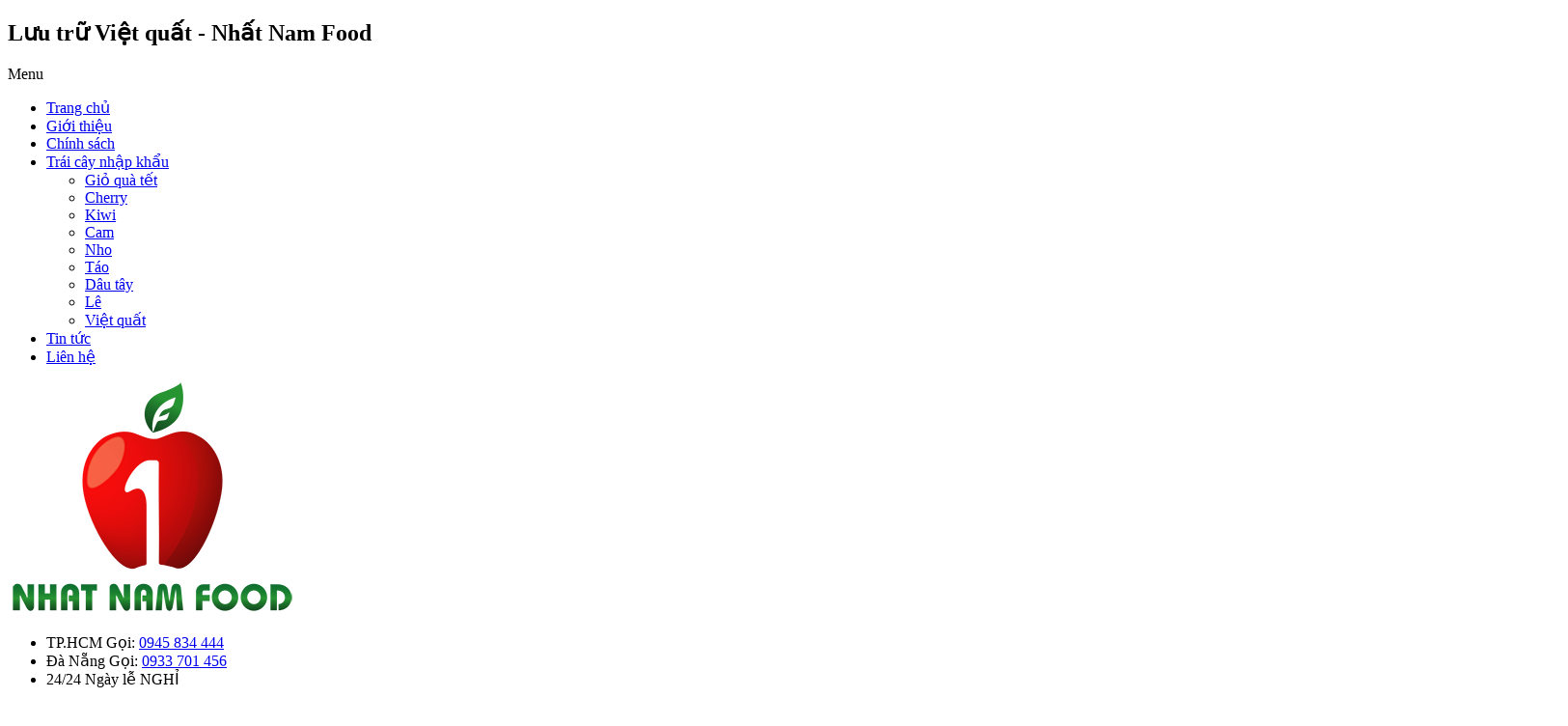

--- FILE ---
content_type: text/html; charset=UTF-8
request_url: https://nhatnamfood.com/danh-muc/viet-quat/
body_size: 12715
content:
<!DOCTYPE HTML>
<html lang="vi">
 <head>
   
      
    
		  
   <meta charset="UTF-8" />
 
   
  <meta name="viewport" content="width=device-width, initial-scale=1.0, maximum-scale=1.0, user-scalable=yes"/>
   
   <!-- favicon.ico -->         
   <link rel="shortcut icon" href="https://nhatnamfood.com/wp-content/uploads/2020/08/fiveicon.png" />

  <meta name="robots" content="index,follow"/>
   <meta name='robots' content='index, follow, max-image-preview:large, max-snippet:-1, max-video-preview:-1' />
	<style>img:is([sizes="auto" i], [sizes^="auto," i]) { contain-intrinsic-size: 3000px 1500px }</style>
	
	<!-- This site is optimized with the Yoast SEO plugin v24.6 - https://yoast.com/wordpress/plugins/seo/ -->
	<title>Lưu trữ Việt quất - Nhất Nam Food</title>
	<link rel="canonical" href="https://nhatnamfood.com/danh-muc/viet-quat/" />
	<meta property="og:locale" content="vi_VN" />
	<meta property="og:type" content="article" />
	<meta property="og:title" content="Lưu trữ Việt quất - Nhất Nam Food" />
	<meta property="og:url" content="https://nhatnamfood.com/danh-muc/viet-quat/" />
	<meta property="og:site_name" content="Nhất Nam Food" />
	<meta name="twitter:card" content="summary_large_image" />
	<script type="application/ld+json" class="yoast-schema-graph">{"@context":"https://schema.org","@graph":[{"@type":"CollectionPage","@id":"https://nhatnamfood.com/danh-muc/viet-quat/","url":"https://nhatnamfood.com/danh-muc/viet-quat/","name":"Lưu trữ Việt quất - Nhất Nam Food","isPartOf":{"@id":"https://nhatnamfood.com/#website"},"breadcrumb":{"@id":"https://nhatnamfood.com/danh-muc/viet-quat/#breadcrumb"},"inLanguage":"vi"},{"@type":"BreadcrumbList","@id":"https://nhatnamfood.com/danh-muc/viet-quat/#breadcrumb","itemListElement":[{"@type":"ListItem","position":1,"name":"Trang chủ","item":"https://nhatnamfood.com/"},{"@type":"ListItem","position":2,"name":"Việt quất"}]},{"@type":"WebSite","@id":"https://nhatnamfood.com/#website","url":"https://nhatnamfood.com/","name":"Nhất Nam Food","description":"","potentialAction":[{"@type":"SearchAction","target":{"@type":"EntryPoint","urlTemplate":"https://nhatnamfood.com/?s={search_term_string}"},"query-input":{"@type":"PropertyValueSpecification","valueRequired":true,"valueName":"search_term_string"}}],"inLanguage":"vi"}]}</script>
	<!-- / Yoast SEO plugin. -->


<link rel="alternate" type="application/rss+xml" title="Dòng thông tin Nhất Nam Food &raquo;" href="https://nhatnamfood.com/feed/" />
<link rel="alternate" type="application/rss+xml" title="Dòng phản hồi Nhất Nam Food &raquo;" href="https://nhatnamfood.com/comments/feed/" />
<link rel="alternate" type="application/rss+xml" title="Nguồn cấp Nhất Nam Food &raquo; Việt quất Danh mục" href="https://nhatnamfood.com/danh-muc/viet-quat/feed/" />
<script type="text/javascript">
/* <![CDATA[ */
window._wpemojiSettings = {"baseUrl":"https:\/\/s.w.org\/images\/core\/emoji\/15.0.3\/72x72\/","ext":".png","svgUrl":"https:\/\/s.w.org\/images\/core\/emoji\/15.0.3\/svg\/","svgExt":".svg","source":{"concatemoji":"https:\/\/nhatnamfood.com\/wp-includes\/js\/wp-emoji-release.min.js?ver=6.7.2"}};
/*! This file is auto-generated */
!function(i,n){var o,s,e;function c(e){try{var t={supportTests:e,timestamp:(new Date).valueOf()};sessionStorage.setItem(o,JSON.stringify(t))}catch(e){}}function p(e,t,n){e.clearRect(0,0,e.canvas.width,e.canvas.height),e.fillText(t,0,0);var t=new Uint32Array(e.getImageData(0,0,e.canvas.width,e.canvas.height).data),r=(e.clearRect(0,0,e.canvas.width,e.canvas.height),e.fillText(n,0,0),new Uint32Array(e.getImageData(0,0,e.canvas.width,e.canvas.height).data));return t.every(function(e,t){return e===r[t]})}function u(e,t,n){switch(t){case"flag":return n(e,"\ud83c\udff3\ufe0f\u200d\u26a7\ufe0f","\ud83c\udff3\ufe0f\u200b\u26a7\ufe0f")?!1:!n(e,"\ud83c\uddfa\ud83c\uddf3","\ud83c\uddfa\u200b\ud83c\uddf3")&&!n(e,"\ud83c\udff4\udb40\udc67\udb40\udc62\udb40\udc65\udb40\udc6e\udb40\udc67\udb40\udc7f","\ud83c\udff4\u200b\udb40\udc67\u200b\udb40\udc62\u200b\udb40\udc65\u200b\udb40\udc6e\u200b\udb40\udc67\u200b\udb40\udc7f");case"emoji":return!n(e,"\ud83d\udc26\u200d\u2b1b","\ud83d\udc26\u200b\u2b1b")}return!1}function f(e,t,n){var r="undefined"!=typeof WorkerGlobalScope&&self instanceof WorkerGlobalScope?new OffscreenCanvas(300,150):i.createElement("canvas"),a=r.getContext("2d",{willReadFrequently:!0}),o=(a.textBaseline="top",a.font="600 32px Arial",{});return e.forEach(function(e){o[e]=t(a,e,n)}),o}function t(e){var t=i.createElement("script");t.src=e,t.defer=!0,i.head.appendChild(t)}"undefined"!=typeof Promise&&(o="wpEmojiSettingsSupports",s=["flag","emoji"],n.supports={everything:!0,everythingExceptFlag:!0},e=new Promise(function(e){i.addEventListener("DOMContentLoaded",e,{once:!0})}),new Promise(function(t){var n=function(){try{var e=JSON.parse(sessionStorage.getItem(o));if("object"==typeof e&&"number"==typeof e.timestamp&&(new Date).valueOf()<e.timestamp+604800&&"object"==typeof e.supportTests)return e.supportTests}catch(e){}return null}();if(!n){if("undefined"!=typeof Worker&&"undefined"!=typeof OffscreenCanvas&&"undefined"!=typeof URL&&URL.createObjectURL&&"undefined"!=typeof Blob)try{var e="postMessage("+f.toString()+"("+[JSON.stringify(s),u.toString(),p.toString()].join(",")+"));",r=new Blob([e],{type:"text/javascript"}),a=new Worker(URL.createObjectURL(r),{name:"wpTestEmojiSupports"});return void(a.onmessage=function(e){c(n=e.data),a.terminate(),t(n)})}catch(e){}c(n=f(s,u,p))}t(n)}).then(function(e){for(var t in e)n.supports[t]=e[t],n.supports.everything=n.supports.everything&&n.supports[t],"flag"!==t&&(n.supports.everythingExceptFlag=n.supports.everythingExceptFlag&&n.supports[t]);n.supports.everythingExceptFlag=n.supports.everythingExceptFlag&&!n.supports.flag,n.DOMReady=!1,n.readyCallback=function(){n.DOMReady=!0}}).then(function(){return e}).then(function(){var e;n.supports.everything||(n.readyCallback(),(e=n.source||{}).concatemoji?t(e.concatemoji):e.wpemoji&&e.twemoji&&(t(e.twemoji),t(e.wpemoji)))}))}((window,document),window._wpemojiSettings);
/* ]]> */
</script>
<link rel='stylesheet' id='gtranslate-style-css' href='https://nhatnamfood.com/wp-content/plugins/gtranslate/gtranslate-style24.css?ver=6.7.2' type='text/css' media='all' />
<style id='wp-emoji-styles-inline-css' type='text/css'>

	img.wp-smiley, img.emoji {
		display: inline !important;
		border: none !important;
		box-shadow: none !important;
		height: 1em !important;
		width: 1em !important;
		margin: 0 0.07em !important;
		vertical-align: -0.1em !important;
		background: none !important;
		padding: 0 !important;
	}
</style>
<link rel='stylesheet' id='wp-block-library-css' href='https://nhatnamfood.com/wp-includes/css/dist/block-library/style.min.css?ver=6.7.2' type='text/css' media='all' />
<style id='classic-theme-styles-inline-css' type='text/css'>
/*! This file is auto-generated */
.wp-block-button__link{color:#fff;background-color:#32373c;border-radius:9999px;box-shadow:none;text-decoration:none;padding:calc(.667em + 2px) calc(1.333em + 2px);font-size:1.125em}.wp-block-file__button{background:#32373c;color:#fff;text-decoration:none}
</style>
<style id='global-styles-inline-css' type='text/css'>
:root{--wp--preset--aspect-ratio--square: 1;--wp--preset--aspect-ratio--4-3: 4/3;--wp--preset--aspect-ratio--3-4: 3/4;--wp--preset--aspect-ratio--3-2: 3/2;--wp--preset--aspect-ratio--2-3: 2/3;--wp--preset--aspect-ratio--16-9: 16/9;--wp--preset--aspect-ratio--9-16: 9/16;--wp--preset--color--black: #000000;--wp--preset--color--cyan-bluish-gray: #abb8c3;--wp--preset--color--white: #ffffff;--wp--preset--color--pale-pink: #f78da7;--wp--preset--color--vivid-red: #cf2e2e;--wp--preset--color--luminous-vivid-orange: #ff6900;--wp--preset--color--luminous-vivid-amber: #fcb900;--wp--preset--color--light-green-cyan: #7bdcb5;--wp--preset--color--vivid-green-cyan: #00d084;--wp--preset--color--pale-cyan-blue: #8ed1fc;--wp--preset--color--vivid-cyan-blue: #0693e3;--wp--preset--color--vivid-purple: #9b51e0;--wp--preset--gradient--vivid-cyan-blue-to-vivid-purple: linear-gradient(135deg,rgba(6,147,227,1) 0%,rgb(155,81,224) 100%);--wp--preset--gradient--light-green-cyan-to-vivid-green-cyan: linear-gradient(135deg,rgb(122,220,180) 0%,rgb(0,208,130) 100%);--wp--preset--gradient--luminous-vivid-amber-to-luminous-vivid-orange: linear-gradient(135deg,rgba(252,185,0,1) 0%,rgba(255,105,0,1) 100%);--wp--preset--gradient--luminous-vivid-orange-to-vivid-red: linear-gradient(135deg,rgba(255,105,0,1) 0%,rgb(207,46,46) 100%);--wp--preset--gradient--very-light-gray-to-cyan-bluish-gray: linear-gradient(135deg,rgb(238,238,238) 0%,rgb(169,184,195) 100%);--wp--preset--gradient--cool-to-warm-spectrum: linear-gradient(135deg,rgb(74,234,220) 0%,rgb(151,120,209) 20%,rgb(207,42,186) 40%,rgb(238,44,130) 60%,rgb(251,105,98) 80%,rgb(254,248,76) 100%);--wp--preset--gradient--blush-light-purple: linear-gradient(135deg,rgb(255,206,236) 0%,rgb(152,150,240) 100%);--wp--preset--gradient--blush-bordeaux: linear-gradient(135deg,rgb(254,205,165) 0%,rgb(254,45,45) 50%,rgb(107,0,62) 100%);--wp--preset--gradient--luminous-dusk: linear-gradient(135deg,rgb(255,203,112) 0%,rgb(199,81,192) 50%,rgb(65,88,208) 100%);--wp--preset--gradient--pale-ocean: linear-gradient(135deg,rgb(255,245,203) 0%,rgb(182,227,212) 50%,rgb(51,167,181) 100%);--wp--preset--gradient--electric-grass: linear-gradient(135deg,rgb(202,248,128) 0%,rgb(113,206,126) 100%);--wp--preset--gradient--midnight: linear-gradient(135deg,rgb(2,3,129) 0%,rgb(40,116,252) 100%);--wp--preset--font-size--small: 13px;--wp--preset--font-size--medium: 20px;--wp--preset--font-size--large: 36px;--wp--preset--font-size--x-large: 42px;--wp--preset--font-family--inter: "Inter", sans-serif;--wp--preset--font-family--cardo: Cardo;--wp--preset--spacing--20: 0.44rem;--wp--preset--spacing--30: 0.67rem;--wp--preset--spacing--40: 1rem;--wp--preset--spacing--50: 1.5rem;--wp--preset--spacing--60: 2.25rem;--wp--preset--spacing--70: 3.38rem;--wp--preset--spacing--80: 5.06rem;--wp--preset--shadow--natural: 6px 6px 9px rgba(0, 0, 0, 0.2);--wp--preset--shadow--deep: 12px 12px 50px rgba(0, 0, 0, 0.4);--wp--preset--shadow--sharp: 6px 6px 0px rgba(0, 0, 0, 0.2);--wp--preset--shadow--outlined: 6px 6px 0px -3px rgba(255, 255, 255, 1), 6px 6px rgba(0, 0, 0, 1);--wp--preset--shadow--crisp: 6px 6px 0px rgba(0, 0, 0, 1);}:where(.is-layout-flex){gap: 0.5em;}:where(.is-layout-grid){gap: 0.5em;}body .is-layout-flex{display: flex;}.is-layout-flex{flex-wrap: wrap;align-items: center;}.is-layout-flex > :is(*, div){margin: 0;}body .is-layout-grid{display: grid;}.is-layout-grid > :is(*, div){margin: 0;}:where(.wp-block-columns.is-layout-flex){gap: 2em;}:where(.wp-block-columns.is-layout-grid){gap: 2em;}:where(.wp-block-post-template.is-layout-flex){gap: 1.25em;}:where(.wp-block-post-template.is-layout-grid){gap: 1.25em;}.has-black-color{color: var(--wp--preset--color--black) !important;}.has-cyan-bluish-gray-color{color: var(--wp--preset--color--cyan-bluish-gray) !important;}.has-white-color{color: var(--wp--preset--color--white) !important;}.has-pale-pink-color{color: var(--wp--preset--color--pale-pink) !important;}.has-vivid-red-color{color: var(--wp--preset--color--vivid-red) !important;}.has-luminous-vivid-orange-color{color: var(--wp--preset--color--luminous-vivid-orange) !important;}.has-luminous-vivid-amber-color{color: var(--wp--preset--color--luminous-vivid-amber) !important;}.has-light-green-cyan-color{color: var(--wp--preset--color--light-green-cyan) !important;}.has-vivid-green-cyan-color{color: var(--wp--preset--color--vivid-green-cyan) !important;}.has-pale-cyan-blue-color{color: var(--wp--preset--color--pale-cyan-blue) !important;}.has-vivid-cyan-blue-color{color: var(--wp--preset--color--vivid-cyan-blue) !important;}.has-vivid-purple-color{color: var(--wp--preset--color--vivid-purple) !important;}.has-black-background-color{background-color: var(--wp--preset--color--black) !important;}.has-cyan-bluish-gray-background-color{background-color: var(--wp--preset--color--cyan-bluish-gray) !important;}.has-white-background-color{background-color: var(--wp--preset--color--white) !important;}.has-pale-pink-background-color{background-color: var(--wp--preset--color--pale-pink) !important;}.has-vivid-red-background-color{background-color: var(--wp--preset--color--vivid-red) !important;}.has-luminous-vivid-orange-background-color{background-color: var(--wp--preset--color--luminous-vivid-orange) !important;}.has-luminous-vivid-amber-background-color{background-color: var(--wp--preset--color--luminous-vivid-amber) !important;}.has-light-green-cyan-background-color{background-color: var(--wp--preset--color--light-green-cyan) !important;}.has-vivid-green-cyan-background-color{background-color: var(--wp--preset--color--vivid-green-cyan) !important;}.has-pale-cyan-blue-background-color{background-color: var(--wp--preset--color--pale-cyan-blue) !important;}.has-vivid-cyan-blue-background-color{background-color: var(--wp--preset--color--vivid-cyan-blue) !important;}.has-vivid-purple-background-color{background-color: var(--wp--preset--color--vivid-purple) !important;}.has-black-border-color{border-color: var(--wp--preset--color--black) !important;}.has-cyan-bluish-gray-border-color{border-color: var(--wp--preset--color--cyan-bluish-gray) !important;}.has-white-border-color{border-color: var(--wp--preset--color--white) !important;}.has-pale-pink-border-color{border-color: var(--wp--preset--color--pale-pink) !important;}.has-vivid-red-border-color{border-color: var(--wp--preset--color--vivid-red) !important;}.has-luminous-vivid-orange-border-color{border-color: var(--wp--preset--color--luminous-vivid-orange) !important;}.has-luminous-vivid-amber-border-color{border-color: var(--wp--preset--color--luminous-vivid-amber) !important;}.has-light-green-cyan-border-color{border-color: var(--wp--preset--color--light-green-cyan) !important;}.has-vivid-green-cyan-border-color{border-color: var(--wp--preset--color--vivid-green-cyan) !important;}.has-pale-cyan-blue-border-color{border-color: var(--wp--preset--color--pale-cyan-blue) !important;}.has-vivid-cyan-blue-border-color{border-color: var(--wp--preset--color--vivid-cyan-blue) !important;}.has-vivid-purple-border-color{border-color: var(--wp--preset--color--vivid-purple) !important;}.has-vivid-cyan-blue-to-vivid-purple-gradient-background{background: var(--wp--preset--gradient--vivid-cyan-blue-to-vivid-purple) !important;}.has-light-green-cyan-to-vivid-green-cyan-gradient-background{background: var(--wp--preset--gradient--light-green-cyan-to-vivid-green-cyan) !important;}.has-luminous-vivid-amber-to-luminous-vivid-orange-gradient-background{background: var(--wp--preset--gradient--luminous-vivid-amber-to-luminous-vivid-orange) !important;}.has-luminous-vivid-orange-to-vivid-red-gradient-background{background: var(--wp--preset--gradient--luminous-vivid-orange-to-vivid-red) !important;}.has-very-light-gray-to-cyan-bluish-gray-gradient-background{background: var(--wp--preset--gradient--very-light-gray-to-cyan-bluish-gray) !important;}.has-cool-to-warm-spectrum-gradient-background{background: var(--wp--preset--gradient--cool-to-warm-spectrum) !important;}.has-blush-light-purple-gradient-background{background: var(--wp--preset--gradient--blush-light-purple) !important;}.has-blush-bordeaux-gradient-background{background: var(--wp--preset--gradient--blush-bordeaux) !important;}.has-luminous-dusk-gradient-background{background: var(--wp--preset--gradient--luminous-dusk) !important;}.has-pale-ocean-gradient-background{background: var(--wp--preset--gradient--pale-ocean) !important;}.has-electric-grass-gradient-background{background: var(--wp--preset--gradient--electric-grass) !important;}.has-midnight-gradient-background{background: var(--wp--preset--gradient--midnight) !important;}.has-small-font-size{font-size: var(--wp--preset--font-size--small) !important;}.has-medium-font-size{font-size: var(--wp--preset--font-size--medium) !important;}.has-large-font-size{font-size: var(--wp--preset--font-size--large) !important;}.has-x-large-font-size{font-size: var(--wp--preset--font-size--x-large) !important;}
:where(.wp-block-post-template.is-layout-flex){gap: 1.25em;}:where(.wp-block-post-template.is-layout-grid){gap: 1.25em;}
:where(.wp-block-columns.is-layout-flex){gap: 2em;}:where(.wp-block-columns.is-layout-grid){gap: 2em;}
:root :where(.wp-block-pullquote){font-size: 1.5em;line-height: 1.6;}
</style>
<link rel='stylesheet' id='contact-form-7-css' href='https://nhatnamfood.com/wp-content/plugins/contact-form-7/includes/css/styles.css?ver=6.0.5' type='text/css' media='all' />
<link rel='stylesheet' id='kk-star-ratings-css' href='https://nhatnamfood.com/wp-content/plugins/kk-star-ratings/src/core/public/css/kk-star-ratings.min.css?ver=5.4.10.2' type='text/css' media='all' />
<link rel='stylesheet' id='woocommerce-layout-css' href='https://nhatnamfood.com/wp-content/plugins/woocommerce/assets/css/woocommerce-layout.css?ver=9.7.1' type='text/css' media='all' />
<link rel='stylesheet' id='woocommerce-smallscreen-css' href='https://nhatnamfood.com/wp-content/plugins/woocommerce/assets/css/woocommerce-smallscreen.css?ver=9.7.1' type='text/css' media='only screen and (max-width: 768px)' />
<link rel='stylesheet' id='woocommerce-general-css' href='https://nhatnamfood.com/wp-content/plugins/woocommerce/assets/css/woocommerce.css?ver=9.7.1' type='text/css' media='all' />
<style id='woocommerce-inline-inline-css' type='text/css'>
.woocommerce form .form-row .required { visibility: visible; }
</style>
<link rel='stylesheet' id='brands-styles-css' href='https://nhatnamfood.com/wp-content/plugins/woocommerce/assets/css/brands.css?ver=9.7.1' type='text/css' media='all' />
<link rel='stylesheet' id='css_bootstrap-css' href='https://nhatnamfood.com/wp-content/themes/nhatnamfood/css/bootstrap.min.css?ver=6.7.2' type='text/css' media='all' />
<link rel='stylesheet' id='css_style-css' href='https://nhatnamfood.com/wp-content/themes/nhatnamfood/style.css?ver=6.7.2' type='text/css' media='all' />
<link rel='stylesheet' id='css_owlcarousel-css' href='https://nhatnamfood.com/wp-content/themes/nhatnamfood/css/owl.carousel.css?ver=6.7.2' type='text/css' media='all' />
<link rel='stylesheet' id='css_fontawesome-css' href='https://nhatnamfood.com/wp-content/themes/nhatnamfood/css/font-awesome.css?ver=6.7.2' type='text/css' media='all' />
<link rel='stylesheet' id='csspage-css' href='https://nhatnamfood.com/wp-content/themes/nhatnamfood/css/page.min.css?ver=6.7.2' type='text/css' media='all' />
<link rel='stylesheet' id='cssmenumobile-css' href='https://nhatnamfood.com/wp-content/themes/nhatnamfood/css/menumobile.min.css?ver=6.7.2' type='text/css' media='all' />
<link rel='stylesheet' id='cssreponsizemobile-css' href='https://nhatnamfood.com/wp-content/themes/nhatnamfood/css/reponsizemobile.min.css?ver=6.7.2' type='text/css' media='all' />
<link rel='stylesheet' id='cssreponsizehome-css' href='https://nhatnamfood.com/wp-content/themes/nhatnamfood/css/reponsizehome.min.css?ver=6.7.2' type='text/css' media='all' />
<link rel='stylesheet' id='cssreponsizewoocommerce-css' href='https://nhatnamfood.com/wp-content/themes/nhatnamfood/css/reponsizewoocommerce.min.css?ver=6.7.2' type='text/css' media='all' />
<link rel='stylesheet' id='cssreponsizepage-css' href='https://nhatnamfood.com/wp-content/themes/nhatnamfood/css/reponsizepage.min.css?ver=6.7.2' type='text/css' media='all' />
<script type="text/javascript" src="https://nhatnamfood.com/wp-includes/js/jquery/jquery.min.js?ver=3.7.1" id="jquery-core-js"></script>
<script type="text/javascript" src="https://nhatnamfood.com/wp-includes/js/jquery/jquery-migrate.min.js?ver=3.4.1" id="jquery-migrate-js"></script>
<script type="text/javascript" src="https://nhatnamfood.com/wp-content/plugins/woocommerce/assets/js/jquery-blockui/jquery.blockUI.min.js?ver=2.7.0-wc.9.7.1" id="jquery-blockui-js" defer="defer" data-wp-strategy="defer"></script>
<script type="text/javascript" src="https://nhatnamfood.com/wp-content/plugins/woocommerce/assets/js/js-cookie/js.cookie.min.js?ver=2.1.4-wc.9.7.1" id="js-cookie-js" defer="defer" data-wp-strategy="defer"></script>
<script type="text/javascript" id="woocommerce-js-extra">
/* <![CDATA[ */
var woocommerce_params = {"ajax_url":"\/wp-admin\/admin-ajax.php","wc_ajax_url":"\/?wc-ajax=%%endpoint%%","i18n_password_show":"Show password","i18n_password_hide":"Hide password"};
/* ]]> */
</script>
<script type="text/javascript" src="https://nhatnamfood.com/wp-content/plugins/woocommerce/assets/js/frontend/woocommerce.min.js?ver=9.7.1" id="woocommerce-js" defer="defer" data-wp-strategy="defer"></script>
<link rel="https://api.w.org/" href="https://nhatnamfood.com/wp-json/" /><link rel="alternate" title="JSON" type="application/json" href="https://nhatnamfood.com/wp-json/wp/v2/product_cat/22" /><link rel="EditURI" type="application/rsd+xml" title="RSD" href="https://nhatnamfood.com/xmlrpc.php?rsd" />
<meta name="generator" content="WordPress 6.7.2" />
<meta name="generator" content="WooCommerce 9.7.1" />
<style>
.quantity input::-webkit-outer-spin-button,
.quantity input::-webkit-inner-spin-button {
display: none;
margin: 0;
}
.quantity input.qty {
appearance: textfield;
-webkit-appearance: none;
-moz-appearance: textfield;
}
</style>
	<noscript><style>.woocommerce-product-gallery{ opacity: 1 !important; }</style></noscript>
	<style class='wp-fonts-local' type='text/css'>
@font-face{font-family:Inter;font-style:normal;font-weight:300 900;font-display:fallback;src:url('https://nhatnamfood.com/wp-content/plugins/woocommerce/assets/fonts/Inter-VariableFont_slnt,wght.woff2') format('woff2');font-stretch:normal;}
@font-face{font-family:Cardo;font-style:normal;font-weight:400;font-display:fallback;src:url('https://nhatnamfood.com/wp-content/plugins/woocommerce/assets/fonts/cardo_normal_400.woff2') format('woff2');}
</style>
  <!-- Bootstrap -->
 
  <link rel="pingback" href="https://nhatnamfood.com/xmlrpc.php" /> 
 
	 

</head>
<body class="archive tax-product_cat term-viet-quat term-22 theme-nhatnamfood woocommerce woocommerce-page woocommerce-no-js"  id="">
 
   <!-- Google Tag Manager (noscript) -->

<!-- End Google Tag Manager (noscript) --> 
 
 
     <h2 class="title_home">Lưu trữ Việt quất - Nhất Nam Food</h2>
    
 
  

    <div class="menu-responsive menu-default hidden-lg hidden-md">
	 <div class="menu-close">
	<span>Menu</span><i class="fa fa-times"></i>
	</div>  

     <ul id="accordion" class="accordion"><li id="menu-item-68" class="menu-item menu-item-type-custom menu-item-object-custom menu-item-home menu-item-68"><a href="http://nhatnamfood.com/">Trang chủ</a></li>
<li id="menu-item-71" class="menu-item menu-item-type-post_type menu-item-object-page menu-item-71"><a href="https://nhatnamfood.com/cong-ty-tnhh-thuong-mai-xuat-nhap-khau-nhat-nam-food/">Giới thiệu</a></li>
<li id="menu-item-452" class="menu-item menu-item-type-custom menu-item-object-custom menu-item-452"><a href="https://nhatnamfood.com/chinh-sach/">Chính sách</a></li>
<li id="menu-item-72" class="menu-item menu-item-type-taxonomy menu-item-object-product_cat current-menu-ancestor current-menu-parent menu-item-has-children menu-item-72"><a href="https://nhatnamfood.com/danh-muc/trai-cay-nhap-khau/">Trái cây nhập khẩu</a>
<ul class="sub-menu">
	<li id="menu-item-76" class="menu-item menu-item-type-taxonomy menu-item-object-product_cat menu-item-76"><a href="https://nhatnamfood.com/danh-muc/gio%cc%89-qua-tet/">Giỏ quà tết</a></li>
	<li id="menu-item-74" class="menu-item menu-item-type-taxonomy menu-item-object-product_cat menu-item-74"><a href="https://nhatnamfood.com/danh-muc/cherry/">Cherry</a></li>
	<li id="menu-item-77" class="menu-item menu-item-type-taxonomy menu-item-object-product_cat menu-item-77"><a href="https://nhatnamfood.com/danh-muc/kiwi/">Kiwi</a></li>
	<li id="menu-item-73" class="menu-item menu-item-type-taxonomy menu-item-object-product_cat menu-item-73"><a href="https://nhatnamfood.com/danh-muc/cam/">Cam</a></li>
	<li id="menu-item-79" class="menu-item menu-item-type-taxonomy menu-item-object-product_cat menu-item-79"><a href="https://nhatnamfood.com/danh-muc/nho/">Nho</a></li>
	<li id="menu-item-80" class="menu-item menu-item-type-taxonomy menu-item-object-product_cat menu-item-80"><a href="https://nhatnamfood.com/danh-muc/tao/">Táo</a></li>
	<li id="menu-item-75" class="menu-item menu-item-type-taxonomy menu-item-object-product_cat menu-item-75"><a href="https://nhatnamfood.com/danh-muc/dau-tay/">Dâu tây</a></li>
	<li id="menu-item-78" class="menu-item menu-item-type-taxonomy menu-item-object-product_cat menu-item-78"><a href="https://nhatnamfood.com/danh-muc/le/">Lê</a></li>
	<li id="menu-item-82" class="menu-item menu-item-type-taxonomy menu-item-object-product_cat current-menu-item menu-item-82"><a href="https://nhatnamfood.com/danh-muc/viet-quat/" aria-current="page">Việt quất</a></li>
</ul>
</li>
<li id="menu-item-84" class="menu-item menu-item-type-taxonomy menu-item-object-category menu-item-84"><a href="https://nhatnamfood.com/category/tin-tuc/">Tin tức</a></li>
<li id="menu-item-91" class="menu-item menu-item-type-post_type menu-item-object-page menu-item-91"><a href="https://nhatnamfood.com/lien-he/">Liên hệ</a></li>
</ul>
	
	</div>



<div class="menu-icon hidden-lg hidden-md">
<div class="menu-open menu-default-open">
<i class="fa fa-bars"></i>
</div>
</div>


 <div class="box_headtop">
<div class="container"> 

 <div class="col-xs-7 col-sm-3 col-md-2 col-lg-2 box_logomobile">
 <a class="logo" href="https://nhatnamfood.com" title="Nhất Nam Food">
 <img src="https://nhatnamfood.com/wp-content/uploads/2020/07/logo.png"  class="img-responsive center-block wp-post-image" alt="Nhất Nam Food"/>
 </a>
 </div>
  
  <div class="col-xs-12 col-sm-9 col-md-6 col-lg-6 boxhotro_head">
   
<ul class="hotro_head"> 
<li>
<i class="fa fa-phone"></i>
<div class="hotro_headchild">
<span class="hotro_headtitle">TP.HCM</span> 
<span class="hotro_headtitle1">Gọi: <a href="tel:0945 834 444">0945 834 444</a>
</span>
</div>
</li>

<li>
<i class="fa fa-phone"></i>
<div class="hotro_headchild">
<span class="hotro_headtitle">Đà Nẵng</span> 
<span class="hotro_headtitle1">Gọi: <a href="tel:0933 701 456">0933 701 456</a>
</span>
</div>
</li>

<li>
<i class="fa fa-clock-o"></i>
<div class="hotro_headchild">
<span class="hotro_headtitle">24/24</span>
<span class="hotro_headtitle1">Ngày lễ NGHỈ</span>
</div>
</li>
</ul> 
  
  
  </div>  
 
  <div class="col-xs-10 col-sm-8 col-md-3 col-lg-3 box_search"> 
	<div class="ja-search">
		<div class="main-search">
			<form action="https://nhatnamfood.com/" method="GET" role="form" id="searchform" name="searchform">
				<input id="seachtop" name="s" autocomplete="off" maxlength="200" size="200" class="form-control search-ajax searchsp" type="text" onkeyup="showResult(this.value)"  placeholder="Tìm kiếm sản phẩm" />
				<input type="hidden" name="post_type" value="product" />  
				<button id="search_submit" class="button-hidden" value="Search" type="submit"><i class="glyphicon glyphicon-search" ></i></button>
				<div id="load-data" class="results transition"></div>
			</form>  
		</div>  
	</div>
</div>

<div class="col-xs-2 col-sm-2 col-md-1 col-lg-1 box_ngonngu"> 
<!-- GTranslate: https://gtranslate.io/ -->
<a href="#" onclick="doGTranslate('vi|en');return false;" title="English" class="glink nturl notranslate"><img src="//nhatnamfood.com/wp-content/plugins/gtranslate/flags/24/en.png" height="24" width="24" alt="English" /></a><a href="#" onclick="doGTranslate('vi|vi');return false;" title="Vietnamese" class="glink nturl notranslate"><img src="//nhatnamfood.com/wp-content/plugins/gtranslate/flags/24/vi.png" height="24" width="24" alt="Vietnamese" /></a><style type="text/css">
#goog-gt-tt {display:none !important;}
.goog-te-banner-frame {display:none !important;}
.goog-te-menu-value:hover {text-decoration:none !important;}
.goog-text-highlight {background-color:transparent !important;box-shadow:none !important;}
body {top:0 !important;}
#google_translate_element2 {display:none!important;}
</style>

<div id="google_translate_element2"></div>
<script type="text/javascript">
function googleTranslateElementInit2() {new google.translate.TranslateElement({pageLanguage: 'vi',autoDisplay: false}, 'google_translate_element2');}
</script><script type="text/javascript" src="//translate.google.com/translate_a/element.js?cb=googleTranslateElementInit2"></script>


<script type="text/javascript">
function GTranslateGetCurrentLang() {var keyValue = document['cookie'].match('(^|;) ?googtrans=([^;]*)(;|$)');return keyValue ? keyValue[2].split('/')[2] : null;}
function GTranslateFireEvent(element,event){try{if(document.createEventObject){var evt=document.createEventObject();element.fireEvent('on'+event,evt)}else{var evt=document.createEvent('HTMLEvents');evt.initEvent(event,true,true);element.dispatchEvent(evt)}}catch(e){}}
function doGTranslate(lang_pair){if(lang_pair.value)lang_pair=lang_pair.value;if(lang_pair=='')return;var lang=lang_pair.split('|')[1];if(GTranslateGetCurrentLang() == null && lang == lang_pair.split('|')[0])return;var teCombo;var sel=document.getElementsByTagName('select');for(var i=0;i<sel.length;i++)if(/goog-te-combo/.test(sel[i].className)){teCombo=sel[i];break;}if(document.getElementById('google_translate_element2')==null||document.getElementById('google_translate_element2').innerHTML.length==0||teCombo.length==0||teCombo.innerHTML.length==0){setTimeout(function(){doGTranslate(lang_pair)},500)}else{teCombo.value=lang;GTranslateFireEvent(teCombo,'change');GTranslateFireEvent(teCombo,'change')}}
</script>
</div>
 
</div>  
</div>   


<div id="ja-header" class="wrap clearfix">  
  
<div class="boxmenu_main container">
	<ul class="menu_main"><li class="menu-item menu-item-type-custom menu-item-object-custom menu-item-home menu-item-68"><a href="http://nhatnamfood.com/">Trang chủ</a></li>
<li class="menu-item menu-item-type-post_type menu-item-object-page menu-item-71"><a href="https://nhatnamfood.com/cong-ty-tnhh-thuong-mai-xuat-nhap-khau-nhat-nam-food/">Giới thiệu</a></li>
<li class="menu-item menu-item-type-custom menu-item-object-custom menu-item-452"><a href="https://nhatnamfood.com/chinh-sach/">Chính sách</a></li>
<li class="menu-item menu-item-type-taxonomy menu-item-object-product_cat current-menu-ancestor current-menu-parent menu-item-has-children menu-item-72"><a href="https://nhatnamfood.com/danh-muc/trai-cay-nhap-khau/">Trái cây nhập khẩu</a>
<ul class="sub-menu">
	<li class="menu-item menu-item-type-taxonomy menu-item-object-product_cat menu-item-76"><a href="https://nhatnamfood.com/danh-muc/gio%cc%89-qua-tet/">Giỏ quà tết</a></li>
	<li class="menu-item menu-item-type-taxonomy menu-item-object-product_cat menu-item-74"><a href="https://nhatnamfood.com/danh-muc/cherry/">Cherry</a></li>
	<li class="menu-item menu-item-type-taxonomy menu-item-object-product_cat menu-item-77"><a href="https://nhatnamfood.com/danh-muc/kiwi/">Kiwi</a></li>
	<li class="menu-item menu-item-type-taxonomy menu-item-object-product_cat menu-item-73"><a href="https://nhatnamfood.com/danh-muc/cam/">Cam</a></li>
	<li class="menu-item menu-item-type-taxonomy menu-item-object-product_cat menu-item-79"><a href="https://nhatnamfood.com/danh-muc/nho/">Nho</a></li>
	<li class="menu-item menu-item-type-taxonomy menu-item-object-product_cat menu-item-80"><a href="https://nhatnamfood.com/danh-muc/tao/">Táo</a></li>
	<li class="menu-item menu-item-type-taxonomy menu-item-object-product_cat menu-item-75"><a href="https://nhatnamfood.com/danh-muc/dau-tay/">Dâu tây</a></li>
	<li class="menu-item menu-item-type-taxonomy menu-item-object-product_cat menu-item-78"><a href="https://nhatnamfood.com/danh-muc/le/">Lê</a></li>
	<li class="menu-item menu-item-type-taxonomy menu-item-object-product_cat current-menu-item menu-item-82"><a href="https://nhatnamfood.com/danh-muc/viet-quat/" aria-current="page">Việt quất</a></li>
</ul>
</li>
<li class="menu-item menu-item-type-taxonomy menu-item-object-category menu-item-84"><a href="https://nhatnamfood.com/category/tin-tuc/">Tin tức</a></li>
<li class="menu-item menu-item-type-post_type menu-item-object-page menu-item-91"><a href="https://nhatnamfood.com/lien-he/">Liên hệ</a></li>

		   </ul>	
	
	
	
	<div class="giohang_mobile">  
	<div class="giohang">                                     
		<a data-toggle="collapse"  href="#collapse1" class="sl_gh"> <span class="icon_soluong"></span>  <span class="soluong">0 </span></a>   
		<div id="collapse1" class="collapse cart-widget">
		<div class="woocommerce"><div class="hide_cart_widget_if_empty"><div class="widget_shopping_cart_content"></div></div></div>   
		</div>
	</div>  
</div>
	
	
</div>
  

 

</div>		 
		 



 
 
 	 			   
 
 
<div class="container box_mainsp margin_top"> 
 <div class="bread">
		<p id="breadcrumbs"> <i class="glyphicon glyphicon-home"> </i> <span><span><a href="https://nhatnamfood.com/">Trang chủ</a></span> » <span class="breadcrumb_last" aria-current="page">Việt quất</span></span></p>
	</div>
 
<div class="col-xs-12 col-sm-12 col-md-9 col-lg-9 col-md-push-3 col-lg-push-3">


	
	<!--Hiển thị img danh mục-->
       

   	

	 
	<div class="clearfix box_loc"> 
	<div class="col-xs-12 col-sm-12 col-md-9 col-lg-9 nopadding">
	<h1 class="title_archivepro"> Việt quất</h1>	
	</div> 
	
  
	
 
<form class="clearfix frm_loc"  method="GET" action="https://nhatnamfood.com/danh-muc/viet-quat/">
 
	 
  
  
     <div class="col-xs-12 col-sm-12 col-md-3 col-lg-3 nopadding form-group droop_orderby"> 
		<select class="form-control" name="orderby" onchange="this.form.submit()">
			<option value="">Sắp xếp theo</option>
						<option  value="random">Ngẫu nhiên</option>
						<option  value="price">Giá thấp đến cao</option>
						<option  value="price-desc">Giá cao đến thấp</option>
						<option  value="date">Tên Z-A</option>
						<option  value="name">Tên A-Z</option>
					</select>  
	</div> 
  
   
  
	
</form> 
	
	</div> 
	
	<div class="box_mainsp row">     
	<p class="woocommerce-info">Không tìm thấy sản phẩm nào khớp với lựa chọn của bạn.</p>
	</div>	 

</div>

<div class="col-xs-12 col-sm-12 col-md-3 col-lg-3 col-md-pull-9 col-lg-pull-9">
<div class="box_sidebar">
<h3 class="title_sidebar">Danh mục sản phẩm</h3><div class="menu-menu-danh-muc-san-pham-container"><ul id="menu-menu-danh-muc-san-pham" class="menu"><li id="menu-item-123" class="menu-item menu-item-type-taxonomy menu-item-object-product_cat menu-item-123"><a href="https://nhatnamfood.com/danh-muc/trai-cay-nhap-khau/">Trái cây nhập khẩu</a></li>
<li id="menu-item-114" class="menu-item menu-item-type-taxonomy menu-item-object-product_cat menu-item-114"><a href="https://nhatnamfood.com/danh-muc/gio%cc%89-qua-tet/">Giỏ quà tết</a></li>
<li id="menu-item-111" class="menu-item menu-item-type-taxonomy menu-item-object-product_cat menu-item-111"><a href="https://nhatnamfood.com/danh-muc/cam/">Cam</a></li>
<li id="menu-item-112" class="menu-item menu-item-type-taxonomy menu-item-object-product_cat menu-item-112"><a href="https://nhatnamfood.com/danh-muc/cherry/">Cherry</a></li>
<li id="menu-item-113" class="menu-item menu-item-type-taxonomy menu-item-object-product_cat menu-item-113"><a href="https://nhatnamfood.com/danh-muc/dau-tay/">Dâu tây</a></li>
<li id="menu-item-115" class="menu-item menu-item-type-taxonomy menu-item-object-product_cat menu-item-115"><a href="https://nhatnamfood.com/danh-muc/kiwi/">Kiwi</a></li>
<li id="menu-item-116" class="menu-item menu-item-type-taxonomy menu-item-object-product_cat menu-item-116"><a href="https://nhatnamfood.com/danh-muc/le/">Lê</a></li>
<li id="menu-item-121" class="menu-item menu-item-type-taxonomy menu-item-object-product_cat menu-item-121"><a href="https://nhatnamfood.com/danh-muc/nho/">Nho</a></li>
<li id="menu-item-122" class="menu-item menu-item-type-taxonomy menu-item-object-product_cat menu-item-122"><a href="https://nhatnamfood.com/danh-muc/tao/">Táo</a></li>
</ul></div>
<h3 class="title_sidebar"> 
 
<a href="">Tin tức mới nhất</a>
 
</h3>
    

 <div class="clearfix bd-sidebar">
	 
	  
	    <div class="row list-post">
		
            <div class="col-md-12 col-xs-4 col-sm-3 ">
				<div class="transition--thumbnail">
               <a class="post-img"  href="https://nhatnamfood.com/mua-tao-washington-nhat-nam-food/" title="Chào đón mùa táo Washington mới cùng Nhất Nam Food ">
                                    </a>
            </div></div>
			
			
			
            <div class="col-md-12 col-xs-8 col-sm-9 ">
              <a class="title_spsidebar" href="https://nhatnamfood.com/mua-tao-washington-nhat-nam-food/" title="Chào đón mùa táo Washington mới cùng Nhất Nam Food " >
              <h3>Chào đón mùa táo Washington mới cùng Nhất Nam Food </h3>
              </a>
			  
			  <p class="display-apad">
                  🍏 🍏 🍏 Chào đón mùa táo Washington mới cùng Nhất Nam Food 🍎 🍎 🍎 &#8212;&#8212;&#8212;&#8212;&#8212;&#8212;&#8212; Nhóm sỉ zalo 1: https://zalo.me/g/jjknyw047 Nhóm sỉ zalo 2: https://zalo.me/g/blnvle906 Nhóm xả hàng sale : https://zalo.me/g/zpvjxa010 Tham khảo thêm tại: https://nhatnamfood.com/ &#8212;&#8212;&#8212;&#8212;&#8212;&#8212;&#8212;- 𝐍𝐡𝐚̂́𝐭 𝐍𝐚𝐦...              </p>
			  
            </div>
			
			
			
          </div>
	   
	
	 
	  
	    <div class="row list-post">
		
            <div class="col-md-5 col-xs-4 col-sm-3 ">
				<div class="transition--thumbnail">
               <a class="post-img"  href="https://nhatnamfood.com/473-2/" title="GALA DINER &#8220;KẾT SỨC MẠNH &#8211; NỐI THÀNH CÔNG 2023&#8221;">
                    <img width="480" height="300" src="https://nhatnamfood.com/wp-content/uploads/2023/07/z4503313459174_a54a6d448a0b3e2ffbf1138f67453381-480x300.jpg" class="img-responsive center-block wp-post-image" alt="" decoding="async" loading="lazy" />                </a>
            </div></div>
			
			
			
            <div class="col-md-7 padding-left title_ct col-xs-8 col-sm-9 ">
              <a class="title_spsidebar" href="https://nhatnamfood.com/473-2/" title="GALA DINER &#8220;KẾT SỨC MẠNH &#8211; NỐI THÀNH CÔNG 2023&#8221;" >
              <h3>GALA DINER &#8220;KẾT SỨC MẠNH &#8211; NỐI THÀNH CÔNG 2023&#8221;</h3>
              </a>
			  
			  <p class="display-apad">
                  Có 1 đại gia đình Nhất Nam Food &#8220;Cháy&#8221; hết mình như thế Tạm gác lại mọi deadline, các thành viên Nhất Nam 3 miền đã có khoảng thời gian vui vẻ, thư giãn tại Đà Nẵng xinh đẹp. Cũng...              </p>
			  
            </div>
			
			
			
          </div>
	   
	
	 
	  
	    <div class="row list-post">
		
            <div class="col-md-5 col-xs-4 col-sm-3 ">
				<div class="transition--thumbnail">
               <a class="post-img"  href="https://nhatnamfood.com/uong-gi-de-khoe-trong-mua-dich-covid-19/" title="Ăn uống gì để khỏe trong mùa dịch COVID-19?">
                    <img width="480" height="300" src="https://nhatnamfood.com/wp-content/uploads/2020/06/banner1-480x300.png" class="img-responsive center-block wp-post-image" alt="" decoding="async" loading="lazy" />                </a>
            </div></div>
			
			
			
            <div class="col-md-7 padding-left title_ct col-xs-8 col-sm-9 ">
              <a class="title_spsidebar" href="https://nhatnamfood.com/uong-gi-de-khoe-trong-mua-dich-covid-19/" title="Ăn uống gì để khỏe trong mùa dịch COVID-19?" >
              <h3>Ăn uống gì để khỏe trong mùa dịch COVID-19?</h3>
              </a>
			  
			  <p class="display-apad">
                  Đợt dịch thứ 4 là đợt dịch dài nhất từ trước đến nay trên cả nước. Khi thời gian dịch bệnh càng kéo dài thì các vấn đề về sức khỏe và tâm lý của người dân khi ở nhà...              </p>
			  
            </div>
			
			
			
          </div>
	   
	
	 
	  
	    <div class="row list-post">
		
            <div class="col-md-5 col-xs-4 col-sm-3 ">
				<div class="transition--thumbnail">
               <a class="post-img"  href="https://nhatnamfood.com/ba-bau-co-nen-cherry/" title="Bà bầu có nên ăn cherry">
                    <img width="480" height="300" src="https://nhatnamfood.com/wp-content/uploads/2020/08/tac-dung-cua-qua-chery-doi-voi-ba-bau-480x300.jpg" class="img-responsive center-block wp-post-image" alt="" decoding="async" loading="lazy" />                </a>
            </div></div>
			
			
			
            <div class="col-md-7 padding-left title_ct col-xs-8 col-sm-9 ">
              <a class="title_spsidebar" href="https://nhatnamfood.com/ba-bau-co-nen-cherry/" title="Bà bầu có nên ăn cherry" >
              <h3>Bà bầu có nên ăn cherry</h3>
              </a>
			  
			  <p class="display-apad">
                  Quả cherry là loại trái cây chứa nhiều thành phần dưỡng chất tốt cho sức khỏe. Hơn nữa nó còn được đánh giá là rất hữu ích với phụ nữ mang thai. Tìm hiểu tác dụng của quả cherry đối...              </p>
			  
            </div>
			
			
			
          </div>
	   
	
	 
	  
	    <div class="row list-post">
		
            <div class="col-md-5 col-xs-4 col-sm-3 ">
				<div class="transition--thumbnail">
               <a class="post-img"  href="https://nhatnamfood.com/cach-chon-trai-cay-ngon-cua-nguoi-di-buon-13-nam/" title="Cách chọn trái cây ngon của người đi buôn 13 năm">
                    <img width="480" height="300" src="https://nhatnamfood.com/wp-content/uploads/2020/07/p6-480x300.jpg" class="img-responsive center-block wp-post-image" alt="" decoding="async" loading="lazy" />                </a>
            </div></div>
			
			
			
            <div class="col-md-7 padding-left title_ct col-xs-8 col-sm-9 ">
              <a class="title_spsidebar" href="https://nhatnamfood.com/cach-chon-trai-cay-ngon-cua-nguoi-di-buon-13-nam/" title="Cách chọn trái cây ngon của người đi buôn 13 năm" >
              <h3>Cách chọn trái cây ngon của người đi buôn 13 năm</h3>
              </a>
			  
			  <p class="display-apad">
                  Các bạn tham khảo cách chọn trái cây ngon dưới đây để khi đi mua không chọn phải trái cây của Trung Quốc và trái cây hỏng nhé ! Hướng dẫn chọn trái cây ngon Cách chọn trái cây ngon:...              </p>
			  
            </div>
			
			
			
          </div>
	   
	
	  </div>
</div>
</div>


</div>
 
  
 


   
<footer class="footer clearfix"> 
<div class="container">  

<div class="col-xs-12 col-sm-7 col-md-4 col-lg-4 thongtinlienhe">
<h3>TRỤ SỞ CHÍNH: CÔNG TY TNHH TM-XNK NHẤT NAM FOOD VIỆT NAM</h3>
<p><i class="fa fa-home"></i> Địa chỉ: A15 đường 8, Phường Tam Bình, Quận Thủ Đức ( chợ Đầu mối nông sản Thủ Đức)</p>
<p><i class="fa fa-phone"></i> Hotline: 0945 834 444 &#8211; 0812 424 555</p>
<p><i class="fa fa-envelope"></i> Email: nhatnamfood@gmail.com</p>
<p><i class="fa fa-clock-o"></i> Giờ mở cửa: 24/24</p>
  
</div>   
 
<div class="col-xs-12 col-sm-5 col-md-3 col-lg-3 thongtinlienhe">
<h3>CHI NHÁNH MIỀN BẮC</h3>
<p>Địa chỉ: 316 Lạc Long Quân, Xuân La, Tây Hồ, Hà Nội</p>
<p><i class="fa fa-phone"></i> Hotline: 0812 747 555 &#8211; 0907 414 000</p>
<p><i class="fa fa-envelope"></i> Email: nhatnamfood@gmail.com</p>
   
</div>  
 
<div class="col-xs-12 col-sm-6 col-md-2 col-lg-2 thongtinlienhe">
<h3>Hỗ trợ khách hàng</h3>
    <ul class="menu_footer"><li id="menu-item-337" class="menu-item menu-item-type-post_type menu-item-object-page menu-item-337"><a href="https://nhatnamfood.com/lien-he/">Liên hệ</a></li>
<li id="menu-item-338" class="menu-item menu-item-type-post_type menu-item-object-page menu-item-338"><a href="https://nhatnamfood.com/cong-ty-tnhh-thuong-mai-xuat-nhap-khau-nhat-nam-food/">Giới thiệu</a></li>
<li id="menu-item-345" class="menu-item menu-item-type-post_type menu-item-object-page menu-item-345"><a href="https://nhatnamfood.com/quy-dinh-chinh-sach-doi-tra/">Chính sách</a></li>
<li id="menu-item-346" class="menu-item menu-item-type-post_type menu-item-object-page menu-item-346"><a href="https://nhatnamfood.com/hinh-thuc-van-chuyen/">Hình thức vận chuyển</a></li>
<li id="menu-item-347" class="menu-item menu-item-type-post_type menu-item-object-page menu-item-347"><a href="https://nhatnamfood.com/phuong-thuc-thanh-toan/">Phương thức thanh toán</a></li>
</ul></div> 
 
<div class="col-xs-12 col-sm-6 col-md-3 col-lg-3 thongtinlienhe logofooter">
<h3>CHI NHÁNH ĐÀ NẴNG</h3>
<p><i class="fa fa-home"></i> Địa chỉ: 79 Trịnh Đình Thảo, Khuê Trung, Cẩm Lệ, Đà Nẵng</p>
<p><i class="fa fa-phone"></i> Hotline: 0933 701 456 &#8211; 0937 610 456</p>
<p><i class="fa fa-envelope"></i> Email: nhatnamfood@gmail.com</p>
<p>&nbsp;</p>
  
</div>  
   
</div>
 
<div class="copyright col-xs-12 col-sm-12 col-md-12 col-lg-12">© Web designed by <a target="_blank" rel="nofollow" title="Diamond Group Giá Trị Trường Tồn" href="https://diamondgroup.vn
"> Diamondgroup.vn</a></div>
</footer>
	
 

<script type='text/javascript'>
jQuery( function( $ ) {
if ( ! String.prototype.getDecimals ) {
String.prototype.getDecimals = function() {
var num = this,
match = ('' + num).match(/(?:\.(\d+))?(?:[eE]([+-]?\d+))?$/);
if ( ! match ) {
return 0;
}
return Math.max( 0, ( match[1] ? match[1].length : 0 ) - ( match[2] ? +match[2] : 0 ) );
}
}
// Quantity "plus" and "minus" buttons
$( document.body ).on( 'click', '.plus, .minus', function() {
var $qty        = $( this ).closest( '.quantity' ).find( '.qty'),
currentVal  = parseFloat( $qty.val() ),
max         = parseFloat( $qty.attr( 'max' ) ),
min         = parseFloat( $qty.attr( 'min' ) ),
step        = $qty.attr( 'step' );

// Format values
if ( ! currentVal || currentVal === '' || currentVal === 'NaN' ) currentVal = 0;
if ( max === '' || max === 'NaN' ) max = '';
if ( min === '' || min === 'NaN' ) min = 0;
if ( step === 'any' || step === '' || step === undefined || parseFloat( step ) === 'NaN' ) step = 1;

// Change the value
if ( $( this ).is( '.plus' ) ) {
if ( max && ( currentVal >= max ) ) {
$qty.val( max );
} else {
$qty.val( ( currentVal + parseFloat( step )).toFixed( step.getDecimals() ) );
}
} else {
if ( min && ( currentVal <= min ) ) {
$qty.val( min );
} else if ( currentVal > 0 ) {
$qty.val( ( currentVal - parseFloat( step )).toFixed( step.getDecimals() ) );
}
}

// Trigger change event
$qty.trigger( 'change' );
});
});
</script>
	<script type='text/javascript'>
		(function () {
			var c = document.body.className;
			c = c.replace(/woocommerce-no-js/, 'woocommerce-js');
			document.body.className = c;
		})();
	</script>
	<link rel='stylesheet' id='wc-blocks-style-css' href='https://nhatnamfood.com/wp-content/plugins/woocommerce/assets/client/blocks/wc-blocks.css?ver=wc-9.7.1' type='text/css' media='all' />
<script type="text/javascript" src="https://nhatnamfood.com/wp-includes/js/dist/hooks.min.js?ver=4d63a3d491d11ffd8ac6" id="wp-hooks-js"></script>
<script type="text/javascript" src="https://nhatnamfood.com/wp-includes/js/dist/i18n.min.js?ver=5e580eb46a90c2b997e6" id="wp-i18n-js"></script>
<script type="text/javascript" id="wp-i18n-js-after">
/* <![CDATA[ */
wp.i18n.setLocaleData( { 'text direction\u0004ltr': [ 'ltr' ] } );
/* ]]> */
</script>
<script type="text/javascript" src="https://nhatnamfood.com/wp-content/plugins/contact-form-7/includes/swv/js/index.js?ver=6.0.5" id="swv-js"></script>
<script type="text/javascript" id="contact-form-7-js-before">
/* <![CDATA[ */
var wpcf7 = {
    "api": {
        "root": "https:\/\/nhatnamfood.com\/wp-json\/",
        "namespace": "contact-form-7\/v1"
    }
};
/* ]]> */
</script>
<script type="text/javascript" src="https://nhatnamfood.com/wp-content/plugins/contact-form-7/includes/js/index.js?ver=6.0.5" id="contact-form-7-js"></script>
<script type="text/javascript" id="kk-star-ratings-js-extra">
/* <![CDATA[ */
var kk_star_ratings = {"action":"kk-star-ratings","endpoint":"https:\/\/nhatnamfood.com\/wp-admin\/admin-ajax.php","nonce":"6d510faf60"};
/* ]]> */
</script>
<script type="text/javascript" src="https://nhatnamfood.com/wp-content/plugins/kk-star-ratings/src/core/public/js/kk-star-ratings.min.js?ver=5.4.10.2" id="kk-star-ratings-js"></script>
<script type="text/javascript" src="https://nhatnamfood.com/wp-content/themes/nhatnamfood/js/jquery.min.js?ver=6.7.2" id="js_jquery-js"></script>
<script type="text/javascript" src="https://nhatnamfood.com/wp-content/themes/nhatnamfood/js/bootstrap.min.js?ver=6.7.2" id="js_bootstrap-js"></script>
<script type="text/javascript" src="https://nhatnamfood.com/wp-content/themes/nhatnamfood/js/owl.carousel.js?ver=6.7.2" id="js_carousel-js"></script>
<script type="text/javascript" src="https://nhatnamfood.com/wp-content/themes/nhatnamfood/js/custom.js?ver=6.7.2" id="js_custom-js"></script>
<script type="text/javascript" src="https://nhatnamfood.com/wp-content/themes/nhatnamfood/js/home.min.js?ver=6.7.2" id="js_home-js"></script>
<script type="text/javascript" src="https://nhatnamfood.com/wp-content/themes/nhatnamfood/js/menumobile.min.js?ver=6.7.2" id="jsmenumobile-js"></script>
<script type="text/javascript" src="https://nhatnamfood.com/wp-content/themes/nhatnamfood/js/jquery.cookie.js?ver=6.7.2" id="jscookie-js"></script>
<script type="text/javascript" src="https://nhatnamfood.com/wp-content/themes/nhatnamfood/js/jquery.dcjqaccordion.2.7.min.js?ver=6.7.2" id="jsdcjqaccordion-js"></script>
<script type="text/javascript" src="https://nhatnamfood.com/wp-content/themes/nhatnamfood/js/stickyMojo.js?ver=6.7.2" id="jsstickyMojo-js"></script>
<script type="text/javascript" src="https://nhatnamfood.com/wp-content/plugins/woocommerce/assets/js/sourcebuster/sourcebuster.min.js?ver=9.7.1" id="sourcebuster-js-js"></script>
<script type="text/javascript" id="wc-order-attribution-js-extra">
/* <![CDATA[ */
var wc_order_attribution = {"params":{"lifetime":1.0e-5,"session":30,"base64":false,"ajaxurl":"https:\/\/nhatnamfood.com\/wp-admin\/admin-ajax.php","prefix":"wc_order_attribution_","allowTracking":true},"fields":{"source_type":"current.typ","referrer":"current_add.rf","utm_campaign":"current.cmp","utm_source":"current.src","utm_medium":"current.mdm","utm_content":"current.cnt","utm_id":"current.id","utm_term":"current.trm","utm_source_platform":"current.plt","utm_creative_format":"current.fmt","utm_marketing_tactic":"current.tct","session_entry":"current_add.ep","session_start_time":"current_add.fd","session_pages":"session.pgs","session_count":"udata.vst","user_agent":"udata.uag"}};
/* ]]> */
</script>
<script type="text/javascript" src="https://nhatnamfood.com/wp-content/plugins/woocommerce/assets/js/frontend/order-attribution.min.js?ver=9.7.1" id="wc-order-attribution-js"></script>
<script type="text/javascript" id="wc-cart-fragments-js-extra">
/* <![CDATA[ */
var wc_cart_fragments_params = {"ajax_url":"\/wp-admin\/admin-ajax.php","wc_ajax_url":"\/?wc-ajax=%%endpoint%%","cart_hash_key":"wc_cart_hash_4e0187c474eed32d75327fc71c7764ca","fragment_name":"wc_fragments_4e0187c474eed32d75327fc71c7764ca","request_timeout":"5000"};
/* ]]> */
</script>
<script type="text/javascript" src="https://nhatnamfood.com/wp-content/plugins/woocommerce/assets/js/frontend/cart-fragments.min.js?ver=9.7.1" id="wc-cart-fragments-js" defer="defer" data-wp-strategy="defer"></script>
 

<a class="back-to-top" href="#"><i class="glyphicon glyphicon-menu-up"></i></a> 	
   <script>
		// scrolltop
		$('.back-to-top').click(function (){
		$("html,body").animate({
		scrollTop: 0
		}, 500);
		return false;
		});
		</script>
	 
 <script>
    var timeout = null; 
    $(".search-ajax").keyup(function(){ 
	
	var seachtop = document.getElementById("seachtop").value;
	if (((seachtop.length)==0)&& (seachtop =="")) { 
       document.getElementById("load-data").innerHTML=""; 
       return;
    } 
	   
	//  
        clearTimeout(timeout); 
        timeout = setTimeout(function (){
           call_ajax();  
        }, 10);
    });
	 
    function call_ajax() {  
        var data = $('.search-ajax').val(); 
		 
        $.ajax({
            type: 'POST',
            async: true,
            url: 'https://nhatnamfood.com/wp-admin/admin-ajax.php',
            data: {
                'action' : 'Post_filters', 
                'data': data
            },
            beforeSend: function () {
            },
            success: function (data) {
                $('#load-data').html(data);  
            }
		 
			
        });
    }
 
			
</script> 
  
  
     
    	<div class="header-hotline-mobile col-xs-center padding-bs-0 hidden-sm hidden-md hidden-lg"> 
	<a class="col-xs-4 col-sm-4 hotline btn-xs" href="tel:0945 834 444" title="0945 834 444"><i class="glyphicon glyphicon-earphone"></i> Call </a>
	<a class="col-xs-4 col-sm-4 sms btn-xs" href="sms:0945 834 444" title="0945 834 444"><i class="glyphicon glyphicon-envelope"></i> SMS </a>
	<a class="col-xs-4 col-sm-4 location btn-xs" href="/lien-he" title="Location"><i class="glyphicon glyphicon-map-marker"></i> Map </a>
	</div>
 
  
</body>
</html>